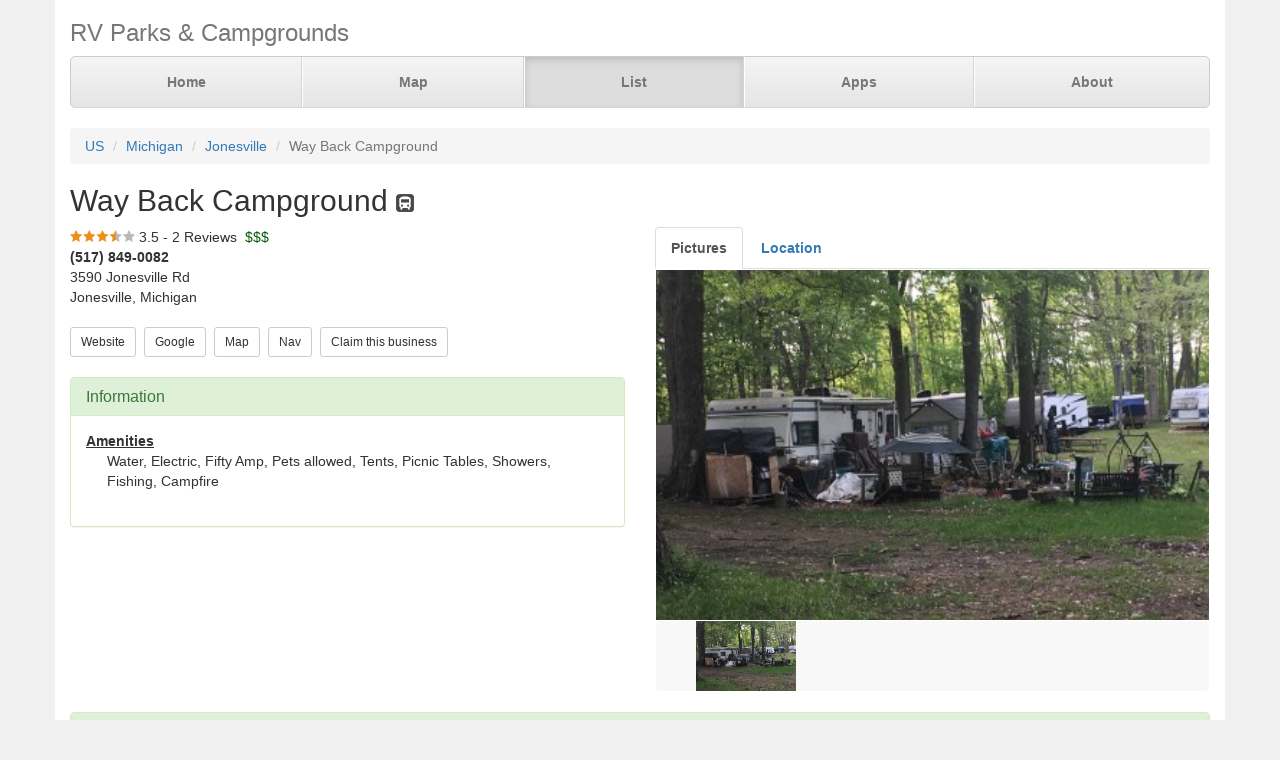

--- FILE ---
content_type: text/html; charset=UTF-8
request_url: https://www.parkadvisor.com/us/michigan/jonesville/2004189/Way+Back+Campground
body_size: 3923
content:
<!DOCTYPE html>
<html lang="en">
<head>
  <meta charset="utf-8">
  <meta http-equiv="X-UA-Compatible" content="IE=edge">
  <meta name="viewport" content="width=device-width, initial-scale=1">
  <meta name="author" content="ParkAdvisor LLC">
  <title>Way Back Campground - Jonesville, Michigan US | ParkAdvisor</title>
  <link rel="canonical" href="https://www.parkadvisor.com/us/michigan/jonesville/2004189/Way+Back+Campground">
  <link rel="stylesheet" type="text/css" href="/css/app.css?id=edaf6e3cbd8f14b433a0a55f188dda68">
  <!-- HTML5 shim and Respond.js for IE8 support of HTML5 elements and media queries -->
  <!-- WARNING: Respond.js doesn't work if you view the page via file:// -->
  <!--[if lt IE 9]>
    <script src="https://oss.maxcdn.com/html5shiv/3.7.3/html5shiv.min.js"></script>
    <script src="https://oss.maxcdn.com/respond/1.4.2/respond.min.js"></script>
  <![endif]-->
<link rel="stylesheet" href="https://unpkg.com/leaflet@1.9.4/dist/leaflet.css" integrity="sha256-p4NxAoJBhIIN+hmNHrzRCf9tD/miZyoHS5obTRR9BMY=" crossorigin=""/>
<script src="https://unpkg.com/leaflet@1.9.4/dist/leaflet.js" integrity="sha256-20nQCchB9co0qIjJZRGuk2/Z9VM+kNiyxNV1lvTlZBo=" crossorigin=""></script>
  <script src="/js/app.js?id=329cc33b151dc43d477325c832d7e730"></script>
</head>
<body style="background-color:#f0f0f0">
  <div class="container" style="background-color:white">
  <div class="masthead">
  <h3 class="text-muted">RV Parks &amp; Campgrounds</h3>
  <nav>
    <ul class="nav nav-justified">
              <li class=""><a href="https://www.parkadvisor.com">Home</a></li>
              <li class=""><a href="https://www.parkadvisor.com/map">Map</a></li>
              <li class="active"><a href="https://www.parkadvisor.com/list">List</a></li>
              <li class=""><a href="https://www.parkadvisor.com/apps">Apps</a></li>
              <li class=""><a href="https://www.parkadvisor.com/about">About</a></li>
          </ul>
  </nav>
</div>
<br>
<ol class="breadcrumb">
    <li><a href="/list#united_states">US</a></li>
    <li><a href="/us/michigan">Michigan</a></li>
    <li><a href="/us/michigan/jonesville">Jonesville</a></li>
    <li class="active">Way Back Campground</li>
</ol>
<script type="application/ld+json">{"@context":"http://schema.org","@type":"BreadcrumbList","itemListElement":[{"@type":"ListItem","position":1,"item":{"@id":"https://www.parkadvisor.com/list#united_states","name":"US"}},{"@type":"ListItem","position":2,"item":{"@id":"https://www.parkadvisor.com/us/michigan","name":"Michigan"}},{"@type":"ListItem","position":3,"item":{"@id":"https://www.parkadvisor.com/us/michigan/jonesville","name":"Jonesville"}},{"@type":"ListItem","position":4,"item":{"@id":"https://www.parkadvisor.com/us/michigan/jonesville/0/Way+Back+Campground","name":"Way Back Campground"}}]}</script>
  <h2>Way Back Campground&nbsp;<img alt="RV Parks" src="/img/marker_rv.png" /></h2>

<div class="row">
  <div class="col-xs-12 col-md-6">

    <img src="/img/stars_35.png" alt="3.5 Stars" style="vertical-align:baseline" />&nbsp;3.5&nbsp;-&nbsp;2 Reviews
        &nbsp;<font color="#005500">$$$</font><br>
    <address>
    <b>(517) 849-0082</b><br>
    3590 Jonesville Rd<br>
    Jonesville, Michigan<br>
</address>
        <script type="application/ld+json">{"@context":"http://schema.org","@type":"LodgingBusiness","name":"Way Back Campground","description":"","aggregateRating":{"@type":"AggregateRating","ratingValue":"3.5","reviewCount":2}}</script>
    
    <a href="http://wayback-campground.com/" target="_blank"><button type="button" class="btn btn-default btn-sm">Website</button></a>&nbsp;
    <a href="https://www.google.com/search?q=Way+Back+Campground+Jonesville+Michigan" target="_blank"><button type="button" class="btn btn-default btn-sm">Google</button></a>&nbsp;
    <a href="https://www.parkadvisor.com/map?lat=41.995705&amp;lng=-84.683943&amp;zoom=12" target="_blank"><button type="button" class="btn btn-default btn-sm">Map</button></a>&nbsp;
    <a href="https://maps.google.com/?daddr=41.995705,-84.683943" target="_blank"><button type="button" class="btn btn-default btn-sm">Nav</button></a>&nbsp;
    <a href="https://www.parkadvisor.com/claim/2004189?register" target="_blank"><button type="button" class="btn btn-default btn-sm">Claim this business</button></a>&nbsp;
<br><br>    <div class="panel panel-success">
    <div class="panel-heading">
      <h3 class="panel-title">Information</h3>
    </div>
    <div class="panel-body">
              <strong><u>Amenities</u></strong>
        <div class="breakable-text" style="padding:0pt 16pt">
          Water, Electric, Fifty Amp, Pets allowed, Tents, Picnic Tables, Showers, Fishing, Campfire
        </div>
        <br>
          </div>
  </div>
  </div>

  <div class="col-xs-12 col-md-6">    
    <ul id="tablist" class="nav nav-tabs" role="tablist">
              <li role="presentation">
          <a href="#pictures" aria-controls="pictures" role="tab" data-toggle="tab"><strong>Pictures</strong></a>
        </li>
              <li role="presentation">
          <a href="#location" aria-controls="location" role="tab" data-toggle="tab" onclick="loadLocation();"><strong>Location</strong></a>
        </li>
          </ul>
    <div class="tab-content">
      <div id="pictures" role="tabpanel" class="tab-pane">
        <div id="slider" class="flexslider flexslider-medium-images">
    <ul class="slides">
            <li><img src="/images/2004189/picaa.jpg" alt=""/></li>
          </ul>
  </div>
  <div id="carousel" class="flexslider flexslider-carousel-images">
    <ul class="slides">
            <li><img src="/images/2004189/picaa.jpg" alt="" /></li>
          </ul>
  </div>
  <br>

        </div>
      <div id="location" role="tabpanel" class="tab-pane">
        <div id="miniMap" style="height:425px"></div><br>
      </div>
      <div id="directions" role="tabpanel" class="tab-pane">
        <div style="background-color:#f8f8f8;height:425px;padding:16pt"></div><br>
      </div>
    </div>
  </div>
</div>


  <div class="panel panel-success">
  <div class="panel-heading">
    <h3 class="panel-title">Reviews</h3>
  </div>
  <div class="panel-body">
                  <div class="row">
  <div class="col-xs-12">
    <em>July 22, 2022 - reviewed by<b> Judy Losey</b></em>
        <br>
            <img src="/img/stars_50.png" alt="5.0 Stars" />
        &nbsp;&nbsp;<font color="#005500"></font><br>
      </div>
</div>
<div class="row">
  <div class="col-xs-12 breakable-text">
    <b></b>
  </div>
  <div class="col-xs-12 breakable-text">
    There are new owners. Call it &quot;way back&quot;
Look for them on facebook.
  </div>
    </div>

        <br>
              <div class="row">
  <div class="col-xs-12">
    <em>May 29, 2019 - reviewed by<b> Matt M</b></em>
        <br>
            <img src="/img/stars_20.png" alt="2.0 Stars" />
        &nbsp;&nbsp;<font color="#005500"></font><br>
      </div>
</div>
<div class="row">
  <div class="col-xs-12 breakable-text">
    <b></b>
  </div>
  <div class="col-xs-12 breakable-text">
    Friendly owners . However some of the seasonal or year round sites are a mess. Definitely needs some updates 
  </div>
    <div class="col-xs-12">
    <div id="carousel52079" class="flexslider flexslider-thumbnail-images">
      <ul class="slides">
                <li><img src="/images/2004189/picaa.jpg" alt="" /></li>
              </ul>
    </div>
  </div>
    </div>

        <br>
            </div>
</div>


    <br>
  <div class="row">
    <div class="col-xs-11 col-xs-offset-1 col-sm-6 col-sm-offset-6">
      <h3>Nearby Campgrounds</h3>
      <div style="height:82px;">
                <a href="/us/michigan/coldwater/100127/Branch+County+Fairgrounds+RV" target="_blank">
                    <img src="/images/100127/picaa.jpg" alt="" class="img-thumbnail img-thumbnail-list"/>
            <img alt="Fairgrounds" src="/img/marker_fairgrounds.png" />&nbsp;Branch County Fairgrounds ...
        </a>
        <br>
        <img src="/img/stars_45.png" alt="4.5 Stars" style="vertical-align:baseline" />&nbsp;4.5&nbsp;-&nbsp;2 Reviews
        &nbsp;<font color="#005500">$$</font><br>
        <address>
    Coldwater, Michigan<br>
</address>    </div>
            <hr style="margin: 2px 0 4px 0;">
        <div style="height:82px;">
                <a href="/us/michigan/hillsdale/100128/Hillsdale+County+Fairgrounds+Campground" target="_blank">
                    <img src="/images/100128/picaa.jpg" alt="" class="img-thumbnail img-thumbnail-list"/>
            <img alt="Fairgrounds" src="/img/marker_fairgrounds.png" />&nbsp;Hillsdale County Fairgrou ...
        </a>
        <br>
        <img src="/img/stars_40.png" alt="4.0 Stars" style="vertical-align:baseline" />&nbsp;4.0&nbsp;-&nbsp;3 Reviews
        &nbsp;<font color="#005500">$</font><br>
        <address>
    <b>(517) 437-3622</b><br>
    Hillsdale, Michigan<br>
</address>    </div>
            <hr style="margin: 2px 0 4px 0;">
        <div style="height:82px;">
                <a href="/us/michigan/allen/1000784/Southern+Michigan+Marble+Springs+Campground" target="_blank">
                    <img src="/images/1000784/pic01.jpg" alt="" class="img-thumbnail img-thumbnail-list"/>
            <img alt="RV Parks" src="/img/marker_rv.png" />&nbsp;Southern Michigan Marble  ...
        </a>
        <br>
        <img src="/img/stars_40.png" alt="4.0 Stars" style="vertical-align:baseline" />&nbsp;4.0&nbsp;-&nbsp;2 Reviews
        &nbsp;<font color="#005500">$$</font><br>
        <address>
    <b>(517) 869-2522</b><br>
    Allen, Michigan<br>
</address>    </div>
            <hr style="margin: 2px 0 4px 0;">
        <div style="height:82px;">
                <a href="/us/michigan/hillsdale/1004086/Gateway+Park+Campground" target="_blank">
                    <img src="/images/1004086/pic01.jpg" alt="" class="img-thumbnail img-thumbnail-list"/>
            <img alt="RV Parks" src="/img/marker_rv.png" />&nbsp;Gateway Park Campground
        </a>
        <br>
        <img src="/img/stars_45.png" alt="4.5 Stars" style="vertical-align:baseline" />&nbsp;4.5&nbsp;-&nbsp;2 Reviews
        &nbsp;<font color="#005500">$$$</font><br>
        <address>
    <b>(517) 437-7005</b><br>
    Hillsdale, Michigan<br>
</address>    </div>
            <hr style="margin: 2px 0 4px 0;">
        <div style="height:82px;">
                <a href="/us/michigan/homer/1008180/Lighthouse+Village+RV+Resort" target="_blank">
                    <img src="/images/1008180/pic01.jpg" alt="" class="img-thumbnail img-thumbnail-list"/>
            <img alt="RV Parks" src="/img/marker_rv.png" />&nbsp;Lighthouse Village RV Res ...
        </a>
        <br>
        <img src="/img/stars_50.png" alt="5.0 Stars" style="vertical-align:baseline" />&nbsp;5.0&nbsp;-&nbsp;1 Review
        &nbsp;<font color="#005500">¢</font><br>
        <address>
    <b>(517) 568-4343</b><br>
    Homer, Michigan<br>
</address>    </div>
        </div>
  </div>
  
    <footer class="footer">
      <div class="row">
        <div class="col-xs-12 col-md-6 text-left">
            <p>&copy; 2026 ParkAdvisor LLC. All Rights Reserved.</p>
        </div>
        <div class="col-xs-12 col-md-6 hidden-xs hidden-sm text-right">
            <a href="https://play.google.com/store/apps/details?id=com.rvparktime.android"
                style="display:inline-block;overflow:hidden;background:url(/img/badge-google-play.png) no-repeat;width:129px;height:45px;border-radius:10px;">
            </a>
            <a href="https://itunes.apple.com/us/app/rv-parks-campgrounds/id991632449?mt=8"
                style="display:inline-block;overflow:hidden;background:url(/img/badge-itunes.png) no-repeat;width:152px;height:45px;border-radius:10px;">
            </a>
        </div>
      </div>
    </footer>
  </div>
  <script type="text/javascript">
    $(window).on('load', function() {
      $('#carousel').flexslider({
        animation: "slide",
        controlNav: false,
        animationLoop: false,
        slideshow: false,
        itemWidth: 100,
        itemMargin: 3,
        asNavFor: '#slider'
      });

      $('#slider').flexslider({
        animation: "slide",
        controlNav: false,
        animationLoop: false,
        slideshow: false,
        sync: "#carousel"
      });
    });
  </script>
    <script type="text/javascript">
    $(window).on('load', function() {
      $('#carousel52079').flexslider({
        animation: "slide",
        controlNav: false,
        animationLoop: false,
        slideshow: false,
        itemWidth: 100,
        itemMargin: 3,
      });
    });
  </script>
<script>
  var miniMap = null;

  function loadLocation() {
    if (miniMap === null) {
        miniMap = new window.OpenStreetMap({ campgrounds: 'flat', greedy: true, mapId: 'miniMap', mapInstance: 'miniMap' });
        miniMap.load(41.995705, -84.683943, 12);
                miniMap.abcPins = [{"lat":41992960,"lng":-84683615,"title":"Way Back Campground"}];
                miniMap.addPin({
              lat : 41.995705,
              lng : -84.683943,
            title : 'Way Back Campground (Currect Location)',
            popup : '<b>Way Back Campground</b><br>(517) 849-0082<br>Jonesville, Michigan'
        });
        miniMap.show();

        setTimeout(function(){
            miniMap.invalidateSize();
        }, 200);
    }
  }

  $('#tablist a:first').tab('show');
    if ($('#tablist .active').text().trim() == 'Location') {
      loadLocation();
  }
</script>
<script>
  (function(i,s,o,g,r,a,m){i['GoogleAnalyticsObject']=r;i[r]=i[r]||function(){
  (i[r].q=i[r].q||[]).push(arguments)},i[r].l=1*new Date();a=s.createElement(o),
  m=s.getElementsByTagName(o)[0];a.async=1;a.src=g;m.parentNode.insertBefore(a,m)
  })(window,document,'script','https://www.google-analytics.com/analytics.js','ga');

  ga('create', 'UA-92593544-1', 'auto');
  ga('send', 'pageview');
</script>

</body>
</html>
